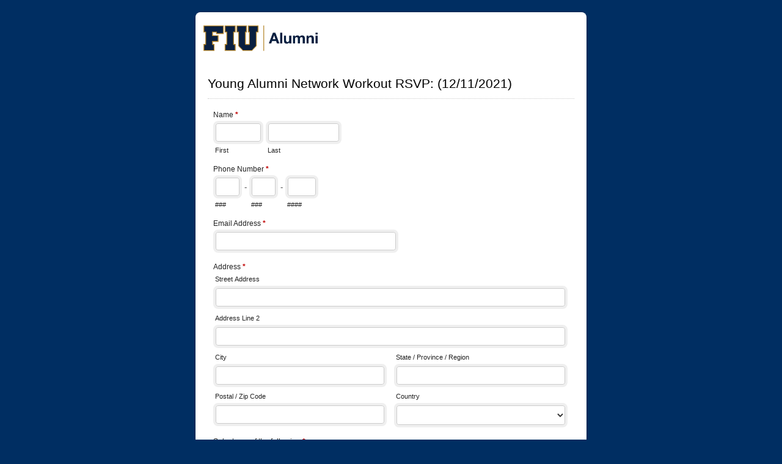

--- FILE ---
content_type: text/html; charset=UTF-8
request_url: https://webforms.fiu.edu/view.php?id=3163956
body_size: 4743
content:


<!DOCTYPE html>
<html lang="en" >
<head>
<meta charset="UTF-8">
<meta name="viewport" content="width=device-width, initial-scale=1">
<title>Young Alumni Network Workout RSVP:  (12/11/2021)</title>
<base href="https://webforms.fiu.edu/" />
<link rel="stylesheet" type="text/css" href="./data/form_3163956/css/view.css?153677" media="all" />
<link rel="stylesheet" type="text/css" href="view.mobile.css?153677" media="all" />
<link rel="stylesheet" type="text/css" href="./data/themes/theme_33.css" media="all" />
<link href='https://fonts.googleapis.com/css?family=Open+Sans:300,regular,500,600,700,800,300italic,italic,500italic,600italic,700italic,800italic' rel='stylesheet' type='text/css'>

<script type="text/javascript" src="js/jquery.min.js?153677"></script>
<script type="text/javascript" src="view.js?153677"></script>


<script type="text/javascript" src="js/datepick5/jquery.plugin.min.js"></script>
<script type="text/javascript" src="js/datepick5/jquery.datepick.min.js"></script>

<script type="text/javascript" src="js/datepick5/jquery.datepick.ext.min.js"></script>
<link type="text/css" href="js/datepick5/smoothness.datepick.css" rel="stylesheet" />




<script type="text/javascript">
$(function(){


function mf_handler_6(){

	var element_9_1 = $('#element_9 option:selected').text().toLowerCase();
	if(element_9_1 == 'date of birth'){
		var condition_element_9_1 = true;
	}else{
		var condition_element_9_1 = false; 
	}

	if(condition_element_9_1){
		$('#li_6').show();
	}else{
		$('#li_6').hide();
	}

	if($(".total_payment").length > 0){
		calculate_total_payment();
	}
	if($("html").hasClass("embed")){
		$.postMessage({mf_iframe_height: $('body').outerHeight(true)}, '*', parent );
	}
}

function mf_handler_7(){

	var element_9_1 = $('#element_9 option:selected').text().toLowerCase();
	if(element_9_1 == 'panther id'){
		var condition_element_9_1 = true;
	}else{
		var condition_element_9_1 = false; 
	}

	if(condition_element_9_1){
		$('#li_7').show();
	}else{
		$('#li_7').hide();
	}

	if($(".total_payment").length > 0){
		calculate_total_payment();
	}
	if($("html").hasClass("embed")){
		$.postMessage({mf_iframe_height: $('body').outerHeight(true)}, '*', parent );
	}
}

$('#element_9').on('keyup change', function() {
	mf_handler_6();
});
$('#element_9').on('keyup change', function() {
	mf_handler_7();
});

mf_handler_6();
mf_handler_7();


});
</script>


</head>
<body id="main_body" class=" no_guidelines">
	
	<div id="form_container" class="WarpShadow WLarge WNormal">
		<h1><a>Young Alumni Network Workout RSVP:  (12/11/2021)</a></h1>
		<form id="form_3163956" class="appnitro top_label"  method="post" data-highlightcolor="#FFF7C0" action="/view.php">
			
		<div class="form_description">
			<h2>Young Alumni Network Workout RSVP:  (12/11/2021)</h2>
			<p></p>
		</div>						
			<ul >
			
			
			
			
		<li id="li_1"  class="simple_name">
		<fieldset>
		<legend style="color: transparent;height: 0px;font-size: 0px;">Name</legend>
		<span class="description">Name <span id="required_1" aria-hidden="true" class="required">*</span></span>
		<span class="simple_name_1">
			<input id="element_1_1" name="element_1_1"  aria-required="true" type="text" class="element text" maxlength="255" size="8" value="" />
			<label for="element_1_1">First</label>
		</span>
		<span class="simple_name_2">
			<input id="element_1_2" name="element_1_2"  type="text" class="element text" maxlength="255" size="14" value="" />
			<label for="element_1_2">Last</label>
		</span></fieldset> 
		</li>
		<li id="li_4"  class="phone">
		<fieldset>
			<legend style="color: transparent;height: 0px;font-size: 0px;">Phone Number</legend>
			<span class="description">Phone Number <span id="required_4" aria-hidden="true" class="required">*</span></span>
			<span class="phone_1">
				<input id="element_4_1" name="element_4_1"  aria-required="true" aria-label="Area code" class="element text" size="3" maxlength="3" value="" type="text" /> -
				<label for="element_4_1">###</label>
			</span>
			<span class="phone_2">
				<input id="element_4_2" name="element_4_2"  aria-required="true" aria-label=Prefix" class="element text" size="3" maxlength="3" value="" type="text" /> -
				<label for="element_4_2">###</label>
			</span>
			<span class="phone_3">
		 		<input id="element_4_3" name="element_4_3"  aria-required="true" aria-label="Line number" class="element text" size="4" maxlength="4" value="" type="text" />
				<label for="element_4_3">####</label>
			</span>
		</fieldset>
		 
		</li>
		<li id="li_5"  >
		<label class="description" for="element_5">Email Address <span id="required_5" aria-hidden="true" class="required">*</span></label>
		<div>
			<input id="element_5" name="element_5"   aria-required="true" class="element text medium" type="text" maxlength="255" value="" /> 
		</div> 
		</li>
		
		<li id="li_12"  class="address">
		<fieldset>
		<legend style="color: transparent;height: 0px;font-size: 0px;">Address</legend>
		<span class="description">Address <span id="required_12" aria-hidden="true" class="required">*</span></span>
		
		<div>
			
			<span id="li_12_span_1" >
				<label for="element_12_1">Street Address</label>
				<input id="element_12_1" name="element_12_1" class="element text large"  aria-required="true" value="" type="text" />
			</span>
			
			<span id="li_12_span_2" >
				<label for="element_12_2">Address Line 2</label>
				<input id="element_12_2" name="element_12_2" class="element text large"  value="" type="text" />
			</span>
			
			<span id="li_12_span_3" class="left state_list" >
				<label for="element_12_3">City</label>
				<input id="element_12_3" name="element_12_3" class="element text large"  value="" type="text" />
			</span>
			
			<span id="li_12_span_4" class="right state_list" >
				<label for="element_12_4">State / Province / Region</label>
				<input id="element_12_4" name="element_12_4" class="element text large"   value="" type="text" />
			</span>
			
			<span id="li_12_span_5" class="left" >
				<label for="element_12_5">Postal / Zip Code</label>
				<input id="element_12_5" name="element_12_5" class="element text large"  maxlength="15" value="" type="text" />
			</span>
			
			<span id="li_12_span_6" class="right" >
				<label for="element_12_6">Country</label>
				<select class="element select large" id="element_12_6" name="element_12_6" > 
				<option value="" selected="selected"></option>
<option value="United States" >United States</option>
<option value="United Kingdom" >United Kingdom</option>
<option value="Canada" >Canada</option>
<option value="Australia" >Australia</option>
<option value="Netherlands" >Netherlands</option>
<option value="France" >France</option>
<option value="Germany" >Germany</option>
<option value="-------" >-------</option>
<option value="Afghanistan" >Afghanistan</option>
<option value="Albania" >Albania</option>
<option value="Algeria" >Algeria</option>
<option value="Andorra" >Andorra</option>
<option value="Antigua and Barbuda" >Antigua and Barbuda</option>
<option value="Argentina" >Argentina</option>
<option value="Armenia" >Armenia</option>
<option value="Austria" >Austria</option>
<option value="Azerbaijan" >Azerbaijan</option>
<option value="Bahamas" >Bahamas</option>
<option value="Bahrain" >Bahrain</option>
<option value="Bangladesh" >Bangladesh</option>
<option value="Barbados" >Barbados</option>
<option value="Belarus" >Belarus</option>
<option value="Belgium" >Belgium</option>
<option value="Belize" >Belize</option>
<option value="Benin" >Benin</option>
<option value="Bermuda" >Bermuda</option>
<option value="Bhutan" >Bhutan</option>
<option value="Bolivia" >Bolivia</option>
<option value="Bosnia and Herzegovina" >Bosnia and Herzegovina</option>
<option value="Botswana" >Botswana</option>
<option value="Brazil" >Brazil</option>
<option value="Brunei" >Brunei</option>
<option value="Bulgaria" >Bulgaria</option>
<option value="Burkina Faso" >Burkina Faso</option>
<option value="Burundi" >Burundi</option>
<option value="Cambodia" >Cambodia</option>
<option value="Cameroon" >Cameroon</option>
<option value="Cape Verde" >Cape Verde</option>
<option value="Cayman Islands" >Cayman Islands</option>
<option value="Central African Republic" >Central African Republic</option>
<option value="Chad" >Chad</option>
<option value="Chile" >Chile</option>
<option value="China" >China</option>
<option value="Colombia" >Colombia</option>
<option value="Comoros" >Comoros</option>
<option value="Congo" >Congo</option>
<option value="Costa Rica" >Costa Rica</option>
<option value="Côte d'Ivoire" >Côte d'Ivoire</option>
<option value="Croatia" >Croatia</option>
<option value="Cuba" >Cuba</option>
<option value="Cyprus" >Cyprus</option>
<option value="Czech Republic" >Czech Republic</option>
<option value="Denmark" >Denmark</option>
<option value="Djibouti" >Djibouti</option>
<option value="Dominica" >Dominica</option>
<option value="Dominican Republic" >Dominican Republic</option>
<option value="East Timor" >East Timor</option>
<option value="Ecuador" >Ecuador</option>
<option value="Egypt" >Egypt</option>
<option value="El Salvador" >El Salvador</option>
<option value="Equatorial Guinea" >Equatorial Guinea</option>
<option value="Eritrea" >Eritrea</option>
<option value="Estonia" >Estonia</option>
<option value="Ethiopia" >Ethiopia</option>
<option value="Fiji" >Fiji</option>
<option value="Finland" >Finland</option>
<option value="Gabon" >Gabon</option>
<option value="Gambia" >Gambia</option>
<option value="Georgia" >Georgia</option>
<option value="Ghana" >Ghana</option>
<option value="Gibraltar" >Gibraltar</option>
<option value="Greece" >Greece</option>
<option value="Grenada" >Grenada</option>
<option value="Guatemala" >Guatemala</option>
<option value="Guernsey" >Guernsey</option>
<option value="Guinea" >Guinea</option>
<option value="Guinea-Bissau" >Guinea-Bissau</option>
<option value="Guyana" >Guyana</option>
<option value="Haiti" >Haiti</option>
<option value="Honduras" >Honduras</option>
<option value="Hong Kong" >Hong Kong</option>
<option value="Hungary" >Hungary</option>
<option value="Iceland" >Iceland</option>
<option value="India" >India</option>
<option value="Indonesia" >Indonesia</option>
<option value="Iran" >Iran</option>
<option value="Iraq" >Iraq</option>
<option value="Ireland" >Ireland</option>
<option value="Israel" >Israel</option>
<option value="Italy" >Italy</option>
<option value="Jamaica" >Jamaica</option>
<option value="Japan" >Japan</option>
<option value="Jersey" >Jersey</option>
<option value="Jordan" >Jordan</option>
<option value="Kazakhstan" >Kazakhstan</option>
<option value="Kenya" >Kenya</option>
<option value="Kiribati" >Kiribati</option>
<option value="Kosovo" >Kosovo</option>
<option value="Kuwait" >Kuwait</option>
<option value="Kyrgyzstan" >Kyrgyzstan</option>
<option value="Laos" >Laos</option>
<option value="Latvia" >Latvia</option>
<option value="Lebanon" >Lebanon</option>
<option value="Lesotho" >Lesotho</option>
<option value="Liberia" >Liberia</option>
<option value="Libya" >Libya</option>
<option value="Liechtenstein" >Liechtenstein</option>
<option value="Lithuania" >Lithuania</option>
<option value="Luxembourg" >Luxembourg</option>
<option value="Macedonia" >Macedonia</option>
<option value="Madagascar" >Madagascar</option>
<option value="Malawi" >Malawi</option>
<option value="Malaysia" >Malaysia</option>
<option value="Maldives" >Maldives</option>
<option value="Mali" >Mali</option>
<option value="Malta" >Malta</option>
<option value="Marshall Islands" >Marshall Islands</option>
<option value="Mauritania" >Mauritania</option>
<option value="Mauritius" >Mauritius</option>
<option value="Mexico" >Mexico</option>
<option value="Micronesia" >Micronesia</option>
<option value="Moldova" >Moldova</option>
<option value="Monaco" >Monaco</option>
<option value="Mongolia" >Mongolia</option>
<option value="Montenegro" >Montenegro</option>
<option value="Morocco" >Morocco</option>
<option value="Mozambique" >Mozambique</option>
<option value="Myanmar" >Myanmar</option>
<option value="Namibia" >Namibia</option>
<option value="Nauru" >Nauru</option>
<option value="Nepal" >Nepal</option>
<option value="New Zealand" >New Zealand</option>
<option value="Nicaragua" >Nicaragua</option>
<option value="Niger" >Niger</option>
<option value="Nigeria" >Nigeria</option>
<option value="Norway" >Norway</option>
<option value="North Korea" >North Korea</option>
<option value="Oman" >Oman</option>
<option value="Pakistan" >Pakistan</option>
<option value="Palau" >Palau</option>
<option value="Palestine" >Palestine</option>
<option value="Panama" >Panama</option>
<option value="Papua New Guinea" >Papua New Guinea</option>
<option value="Paraguay" >Paraguay</option>
<option value="Peru" >Peru</option>
<option value="Philippines" >Philippines</option>
<option value="Poland" >Poland</option>
<option value="Portugal" >Portugal</option>
<option value="Puerto Rico" >Puerto Rico</option>
<option value="Qatar" >Qatar</option>
<option value="Romania" >Romania</option>
<option value="Russia" >Russia</option>
<option value="Rwanda" >Rwanda</option>
<option value="Saint Kitts and Nevis" >Saint Kitts and Nevis</option>
<option value="Saint Lucia" >Saint Lucia</option>
<option value="Saint Vincent and the Grenadines" >Saint Vincent and the Grenadines</option>
<option value="Samoa" >Samoa</option>
<option value="San Marino" >San Marino</option>
<option value="Sao Tome and Principe" >Sao Tome and Principe</option>
<option value="Saudi Arabia" >Saudi Arabia</option>
<option value="Senegal" >Senegal</option>
<option value="Serbia and Montenegro" >Serbia and Montenegro</option>
<option value="Seychelles" >Seychelles</option>
<option value="Sierra Leone" >Sierra Leone</option>
<option value="Singapore" >Singapore</option>
<option value="Slovakia" >Slovakia</option>
<option value="Slovenia" >Slovenia</option>
<option value="Solomon Islands" >Solomon Islands</option>
<option value="Somalia" >Somalia</option>
<option value="South Africa" >South Africa</option>
<option value="South Korea" >South Korea</option>
<option value="Spain" >Spain</option>
<option value="Sri Lanka" >Sri Lanka</option>
<option value="Sudan" >Sudan</option>
<option value="Suriname" >Suriname</option>
<option value="Swaziland" >Swaziland</option>
<option value="Sweden" >Sweden</option>
<option value="Switzerland" >Switzerland</option>
<option value="Syria" >Syria</option>
<option value="Taiwan" >Taiwan</option>
<option value="Tajikistan" >Tajikistan</option>
<option value="Tanzania" >Tanzania</option>
<option value="Thailand" >Thailand</option>
<option value="Togo" >Togo</option>
<option value="Tonga" >Tonga</option>
<option value="Trinidad and Tobago" >Trinidad and Tobago</option>
<option value="Tunisia" >Tunisia</option>
<option value="Turkey" >Turkey</option>
<option value="Turkmenistan" >Turkmenistan</option>
<option value="Tuvalu" >Tuvalu</option>
<option value="Uganda" >Uganda</option>
<option value="Ukraine" >Ukraine</option>
<option value="United Arab Emirates" >United Arab Emirates</option>
<option value="Uruguay" >Uruguay</option>
<option value="Uzbekistan" >Uzbekistan</option>
<option value="Vanuatu" >Vanuatu</option>
<option value="Vatican City" >Vatican City</option>
<option value="Venezuela" >Venezuela</option>
<option value="Vietnam" >Vietnam</option>
<option value="Yemen" >Yemen</option>
<option value="Zambia" >Zambia</option>
<option value="Zimbabwe" >Zimbabwe</option>
	
				</select>
		    </span>
		    
	    </div></fieldset> 
		</li>
		<li id="li_9"   class="dropdown">
		<label class="description" for="element_9">Select one of the following <span id="required_9" aria-hidden="true" class="required">*</span></label>
		<div>
		<select class="element select medium" aria-required="true" id="element_9" name="element_9"> 
			<option value="" selected="selected"></option>
<option value="1"  >Date of Birth</option>
<option value="2"  >Panther ID</option>

		</select>
		</div> 
		</li>
		<li id="li_6"  class="date_field">
		<fieldset>
			<legend style="color: transparent;height: 0px;font-size: 0px;">Date of Birth</legend>
			<span class="description">Date of Birth <span id="required_6" aria-hidden="true" class="required">*</span></span>
			<span class="date_mm">
				<input id="element_6_1" name="element_6_1"  aria-required="true" class="element text" size="3" maxlength="2" value="" type="text" /> /
				<label for="element_6_1">MM</label>
			</span>
			<span class="date_dd">
				<input id="element_6_2" name="element_6_2"  aria-required="true" class="element text" size="3" maxlength="2" value="" type="text" /> /
				<label for="element_6_2">DD</label>
			</span>
			<span class="date_yyyy">
		 		<input id="element_6_3" name="element_6_3"  aria-required="true" class="element text" size="5" maxlength="4" value="" type="text" />
				<label for="element_6_3">YYYY</label>
			</span>
		
			<span id="calendar_6">
			    <input type="hidden" value="" name="element_6_datepick" id="element_6_datepick">
				<div style="display: none"><img id="cal_img_6" class="datepicker" src="images/calendar.png" width="32" alt="Pick a date." /></div>	
			</span>
		</fieldset>
		
<script type="text/javascript">
			
			$('#element_6_datepick').datepick({ 
	    		onSelect: select_date,
	    		showTrigger: '#cal_img_6'
	    		
	    		
	    		
			});
			
</script>
		 
		</li>
		<li id="li_7"  >
		<label class="description" for="element_7">Panther ID: <span id="required_7" aria-hidden="true" class="required">*</span></label>
		<div>
			<input id="element_7" name="element_7"   aria-required="true"  class="element text medium" type="text" value=""   />
			 
		</div> 
		</li>
			
			
			
			
		<li id="li_buttons" class="buttons">
			    <input type="hidden" name="form_id" value="3163956" />
			    
			    <input type="hidden" id="mfsid" name="mfsid" value="7e61ea2300964638c328fca3ad8d85de" />
			    
			    
			    <input type="hidden" name="submit_form" value="1" />
			    <input type="hidden" name="page_number" value="1" />
				<input id="submit_form" class="button_text" type="submit" name="submit_form" value="Submit" />
		</li>
			</ul>
		</form>	
		<div id="footer">
			
		</div>
	</div>
	
	</body>
</html>


--- FILE ---
content_type: text/css
request_url: https://webforms.fiu.edu/view.mobile.css?153677
body_size: 2097
content:
@media only screen and (max-width : 480px) {
	html{
		background: none;
		background-image: none !important;
	}
	#main_body{
		margin: 0 !important;
	}
	#form_container,#footer{
		width: 100% !important;
		padding: 0px !important;
		margin: 0 auto !important;
	}
	#form_container{
		box-shadow: none !important;
		border: none !important;
	}
	#form_container:before,#form_container:after{
		display: none !important;
	}
	form.appnitro,.embed form.appnitro{
		margin: 15px 15px 0 15px;
	}
	#top,#bottom,h1{
		display: none;
	}
	#li_resume_email{
		width: 99%;
	}
	#main_body #element_resume_email{
		width: 70%;
	}
	#main_body form li{
		padding: 4px 2px 2px;
	}
	.no_guidelines form li,.appnitro li{
		width: 99%;
	}
	#main_body form li.column_2,
	#main_body form li.column_3,
	#main_body form li.column_4,
	#main_body form li.column_5,
	#main_body form li.column_6{
		width: 99% !important;
		float: none;
	}
	
	#main_body input.text{
		padding: 5px 3px;
	}
	#main_body input.medium{
		width:70%;
	}
	#main_body textarea.textarea,#main_body input.text,#main_body input.radio,#main_body input.checkbox,
	#main_body select.select,#main_body li.matrix input[type="radio"]{
		font-size: 16px !important;
	}
	#main_body input.large,#main_body textarea.textarea{
		width: 98%;
	}
	#main_body form li .guidelines{
		background: none !important;
		border: none !important;
		font-size:105%;
		line-height:100%;
		margin: 0 !important;
	    padding: 0 0 5px;
		visibility:visible;
		width:100%;
		position: static;
		clear: both;
	}
	.password input.text {
		width: 90%;
	}
	/** Label Alignment **/
	#main_body form.left_label li, #main_body form.right_label li{
		padding-top: 4px;
		width: 99%;
	}
	.no_guidelines form.left_label li, .no_guidelines form.right_label li{
		width: 99% !important;
	}
	#main_body form.left_label label.description,#main_body form.right_label label.description,
	#main_body form.left_label span.description,#main_body form.right_label span.description{
		float: none;
		margin: 0;
		width: 100%;
		text-align: left;
	}
	.no_guidelines form.left_label label.description,
	.no_guidelines form.right_label label.description,
	.no_guidelines form.left_label span.description,
	.no_guidelines form.right_label span.description,
	#main_body form.left_label .guidelines,
	#main_body form.right_label .guidelines{
		width: 100% !important;
	}

	#main_body form.left_label li div, #main_body form.right_label li div
	{
		float: none;
		width: 100%;
	}

	/** Multiple Choice and Checkboxes **/
	#main_body form li.two_columns div span,
	#main_body form li.three_columns div span,
	#main_body form li.inline_columns div span{
	  	margin:0;
	}
	
	#main_body form li.multiple_choice div span,
	#main_body form li.checkboxes div span{
		border-bottom: 1px solid #ccc;
		border-left: 1px solid #ccc;
		border-right: 1px solid #ccc;
		padding: 5px 2px 5px 10px;
		width: 96%;
	}
	#main_body form li.multiple_choice div fieldset span:first-of-type,
	#main_body form li.checkboxes div fieldset span:first-of-type{
		border: 1px solid #ccc;
		border-top-left-radius: 10px;
		border-top-right-radius: 10px;
	}
	#main_body form li.multiple_choice div fieldset span:last-child,
	#main_body form li.checkboxes div fieldset span:last-child{
		border-bottom-left-radius: 10px;
		border-bottom-right-radius: 10px;
	}

	#main_body form li.multiple_choice .guidelines,
	#main_body form li.checkboxes .guidelines{
		clear: both;
		padding-top: 10px;
	}

	#main_body input.radio,#main_body input.checkbox{
    	visibility: hidden;
	}

	#main_body input[type="radio"] + label::before,
	#main_body input[type="checkbox"] + label::before{
	    content: '';
	    display:inline-block;
	    position: absolute;
	    width:1.2em;
	    height:1.2em;
	    margin: 1px 0 0 -23px;
	    cursor:pointer;
	    vertical-align:middle;
	    background-color:#ccc;
	    border-radius: 0.8em;
	    
	}
	#main_body input[type="checkbox"] + label::before{
		border-radius: 0.3em;
	}
	#main_body input[type="radio"]:checked + label::before {
		background-color: #4596CE;
	}
	#main_body input[type="checkbox"]:checked + label::before {
		width:0.5em;
    	height:0.9em;
		background-color: transparent;
    	border-bottom: 0.5em solid #4596CE;
    	border-right: 0.5em solid #4596CE;
    	-webkit-transform: translate(2px,-2px)  rotateZ(45deg);
    	-moz-transform: translate(2px,-2px)  rotateZ(45deg);
    	transform: translate(2px,-2px)  rotateZ(45deg);
	}
	#main_body input.other{
		width: 83%;
	}

	/** Matrix **/
	#main_body li.matrix td{
		padding: 6px 0;
	}
	#main_body li.matrix input[type="radio"]{
		background-color: #ccc;
		border-color: #ccc; 
	}
	#main_body li.matrix input[type="checkbox"]{
		background-color: #ccc;
		border-color: #ccc; 
	}
	#main_body li.matrix input[type="radio"]:checked{
		background-color: #4596CE;
		border-color: #4596CE; 
	}
	
	/** Name fields **/
	#main_body li.simple_name .simple_name_1{
		width: 42%;
	}
	#main_body li.simple_name .simple_name_2{
		width: 56%;
		margin-right: 0px;
	}
	#main_body li.simple_name .simple_name_1 input.text{
		width: 94%;
	}
	#main_body li.simple_name .simple_name_2 input.text{
		width: 96%;
	}
	
	#main_body li.simple_name_wmiddle input.text{
		width: 90%;
	}
	#main_body li.simple_name_wmiddle .simple_name_wmiddle_3 input.text{
		width: 95%;
	}
	#main_body li.simple_name_wmiddle .simple_name_wmiddle_1,
	#main_body li.simple_name_wmiddle .simple_name_wmiddle_2{
		width: 25%;
	}
	#main_body li.simple_name_wmiddle .simple_name_wmiddle_3{
		width: 47%;
		margin-right: 0px;
	}

	#main_body li.fullname .fullname_2 input.text{
		width: 91%;
	}
	#main_body li.fullname .fullname_3 input.text{
		width: 93%;
	}
	#main_body li.fullname .fullname_1 input.text,
	#main_body li.fullname .fullname_4 input.text{
		width: 77%;
	}
	#main_body li.fullname .fullname_1{
		width: 12%;
	}
	#main_body li.fullname .fullname_2{
		width: 30%;
	}
	#main_body li.fullname .fullname_3{
		width: 42%;
	}
	#main_body li.fullname .fullname_4{
		width: 12%;
		margin-right: 0px;
	}

	#main_body li.fullname_wmiddle input.text{
		width: 90%;
	}
	#main_body li.fullname_wmiddle .namewm_ext input.text{
		width: 79%;
	}
	#main_body li.fullname_wmiddle .namewm_last input.text{
		width: 92%;
	}
	#main_body li.fullname_wmiddle .namewm_ext{
		width: 9%;
	}
	#main_body li.fullname_wmiddle .namewm_first{
		width: 25%;
	}
	#main_body li.fullname_wmiddle .namewm_middle{
		width: 25%;
	}
	#main_body li.fullname_wmiddle .namewm_last{
		width: 26%;
	}
	#main_body select.select{
		height: 36px;
	}

	/** Time field **/
	#main_body li.time_field input.text{
		width: 35px;
	}

	/** Address field **/
	#main_body li.address input.large{
		width: 100%;
	}
	#main_body form li div span.state_list{
		height: 65px;
	}
	#main_body li.address select.select{
		width: 100%;
	}
	#main_body form li.address div{
		margin-right: 0px;
	}
	/** Signature Field **/
	#main_body form li div.mf_sig_wrapper{
		-webkit-transform: scaleX(0.9);
    	-moz-transform: scaleX(0.9);
    	transform: scaleX(0.9);
    	margin-left: -16px;
	}
	.mf_sigpad_clear{
		margin-left: 250px;
	}
	.mf_sigpad_view{
		-webkit-transform: scale(0.65,0.65);
    	-moz-transform: scale(0.65,0.65);
    	transform: scale(0.65,0.65);
    	margin-left: -55px;
    	margin-top: -20px;
	}

	/** Date Field **/
	#main_body li.date_field .date_mm input.text,
	#main_body li.date_field .date_dd input.text,
	#main_body li.europe_date_field .date_mm input.text,
	#main_body li.europe_date_field .date_dd input.text{
		width: 35px;
	}
	#main_body li.date_field .date_yyyy input.text,
	#main_body li.europe_date_field .date_yyyy input.text{
		width: 70px;
	}
	#main_body li img.datepicker{
		-webkit-transform: scale(1.5,1.5);
    	-moz-transform: scale(1.5,1.5);
    	transform: scale(1.5,1.5);
    	margin-left: 5px;
    	margin-top: 5px;
	}
	#main_body form li.date_field label{
		margin-left: 10px;
	}

	/** Phone Field **/
	#main_body li.phone input.text{
		width: 35px;
	}
	#main_body li.phone .phone_3 input.text{
		width: 70px;
	}
	#main_body li.phone .phone_1,
	#main_body li.phone .phone_2{
		width: 20%;
	}
	#main_body li.phone .phone_3{
		width: 30%;
	}
	#main_body form li.phone label{
		margin-left: 10px;
	}

	/** Payment Page **/
	#main_body form li.payment_summary_list{
		width: 60%;
		margin-right: 8px;
	}
	#main_body form li.credit_card div span#li_cc_span_4{
		margin-right: 3px;
	}
	#cc_expiry_month{
		width: 38%;
	}
	#cc_expiry_year{
		width: 22%;
	}
	#stripe-card-element {
		width: 98%;
	}
	/** File Upload **/
	.uploadifive-queue-item{
		width: 95%;
	} 
	/** reCAPTCHA **/
	#rc-imageselect, .g-recaptcha {
	   transform:scale(0.77);
	  -webkit-transform:scale(0.77);
	   transform-origin:0 0;
	  -webkit-transform-origin:0 0;
	}
	/** Media Video **/
	#main_body form li div.media_video_container,
	#main_body form li div.media_video_container.small,
	#main_body form li div.media_video_container.medium,
	#main_body form li div.media_video_container.large{
		width: 99%;
	}
}

--- FILE ---
content_type: text/css
request_url: https://webforms.fiu.edu/data/themes/theme_33.css
body_size: 732
content:
/** DO NOT MODIFY THIS FILE. All code here are generated by MachForm Theme Editor **/

#main_body h1 a
{
background-image: url('https://webforms.fiu.edu/data/themes/images/img_54d042df268bfe8fe461d6aa70e939f6-Alum_Assoc-hrz-color-01.png');
height: 85px;
}

html
{
background-color: #002e62;
background-image: none;
}

#main_body h1
{
background-color: #ffffff;
background-image: none;
}

#form_container
{
background-color: #ffffff;
border-width: 0px;
border-style: solid;
border-color: #CCCCCC;
}

#main_body form li.highlighted,#main_body .matrix tbody tr:hover td,#machform_review_table tr.alt
{
background-color: #FFF7C0;
}

#main_body form .guidelines
{
background-color: #F5F5F5;
border-width: 1px;
border-style: solid;
border-color: #CCCCCC;
}

#main_body form .guidelines small
{
font-family: 'Arial','Lucida Grande',Tahoma,Arial,sans-serif;
font-weight: 400;
font-style: normal;
font-size: 80%;
color: #444444;
}

#main_body input.text,#main_body input.file,#main_body textarea.textarea,#main_body select.select,#main_body input.checkbox,#main_body input.radio
{
background-color: #ffffff;
font-family: 'Open Sans','Lucida Grande',Tahoma,Arial,sans-serif;
font-weight: 400;
font-style: normal;
font-size: 100%;
color: #333333;
}

#machform_review_table td.mf_review_value
{
font-family: 'Open Sans','Lucida Grande',Tahoma,Arial,sans-serif;
font-weight: 400;
font-style: normal;
font-size: 100%;
color: #222222;
}

#main_body .form_description h2,#main_body .form_success h2
{
font-family: 'Arial','Lucida Grande',Tahoma,Arial,sans-serif;
font-weight: 400;
font-style: normal;
font-size: 160%;
color: #000000;
}

#main_body .form_description p,#main_body form ul.payment_list_items li
{
font-family: 'Arial','Lucida Grande',Tahoma,Arial,sans-serif;
font-weight: 400;
font-style: normal;
font-size: 95%;
color: #000000;
}

#main_body form li span.ap_tp_text
{
color: #000000;
}

#main_body form li label.description,#main_body form li span.description,#main_body .matrix caption,#main_body .matrix td.first_col,#main_body form li.total_payment span,#machform_review_table td.mf_review_label
{
font-family: 'Arial','Lucida Grande',Tahoma,Arial,sans-serif;
font-weight: 400;
font-style: normal;
font-size: 95%;
color: #222222;
}

#main_body form li span label,#main_body label.choice,#main_body .matrix th,#main_body form li span.symbol,.mf_sigpad_clear,#main_body form li div label,#main_body form li div span.label
{
font-family: 'Arial','Lucida Grande',Tahoma,Arial,sans-serif;
color: #222222;
}

#main_body form .section_break h3,#main_body form .media h3,#machform_review_table td .mf_section_title
{
font-family: 'Arial','Lucida Grande',Tahoma,Arial,sans-serif;
font-weight: 400;
font-style: normal;
font-size: 110%;
color: #000000;
}

#main_body form .section_break p,#main_body form .media p,#machform_review_table td .mf_section_content
{
font-family: 'Arial','Lucida Grande',Tahoma,Arial,sans-serif;
font-weight: 400;
font-style: normal;
font-size: 85%;
color: #000000;
}

#main_body form li.section_break
{
border-top-width: 1px;
border-top-style: dotted;
border-top-color: #CCCCCC;
}



/** Advanced CSS **/

#main_body h1 a{background-size: contain;}
span.description{width: 100%}

#main_body form ul.my_list{
    list-style-type: disc;
}
#main_body form ul.my_list li{
    display: list-item;
    margin-left: 10px;
}

--- FILE ---
content_type: application/javascript
request_url: https://webforms.fiu.edu/js/datepick5/jquery.plugin.min.js
body_size: 1447
content:
/*! Simple JavaScript Inheritance
 * By John Resig http://ejohn.org/
 * MIT Licensed.
 */
(function(){var a=false;window.JQClass=function(){};JQClass.classes={};JQClass.extend=function b(c){var e=this.prototype;a=true;var i=new this();a=false;for(var d in c){if(typeof c[d]==="function"&&typeof e[d]==="function"){i[d]=(function(l,m){return function(){var o=this._super;this._super=function(p){return e[l].apply(this,p||[])};var n=m.apply(this,arguments);this._super=o;return n}})(d,c[d])}else{if(typeof c[d]==="object"&&typeof e[d]==="object"&&d==="defaultOptions"){var h=e[d];var g=c[d];var f={};var j;for(j in h){f[j]=h[j]}for(j in g){f[j]=g[j]}i[d]=f}else{i[d]=c[d]}}}function k(){if(!a&&this._init){this._init.apply(this,arguments)}}k.prototype=i;k.prototype.constructor=k;k.extend=b;return k}})();
/*! Abstract base class for collection plugins v1.0.2.
	Written by Keith Wood (wood.keith{at}optusnet.com.au) December 2013.
	Licensed under the MIT license (http://keith-wood.name/licence.html). */
(function($){JQClass.classes.JQPlugin=JQClass.extend({name:"plugin",defaultOptions:{},regionalOptions:{},deepMerge:true,_getMarker:function(){return"is-"+this.name},_init:function(){$.extend(this.defaultOptions,(this.regionalOptions&&this.regionalOptions[""])||{});var jqName=camelCase(this.name);$[jqName]=this;$.fn[jqName]=function(options){var otherArgs=Array.prototype.slice.call(arguments,1);var inst=this;var returnValue=this;this.each(function(){if(typeof options==="string"){if(options[0]==="_"||!$[jqName][options]){throw"Unknown method: "+options}var methodValue=$[jqName][options].apply($[jqName],[this].concat(otherArgs));if(methodValue!==inst&&methodValue!==undefined){returnValue=methodValue;return false}}else{$[jqName]._attach(this,options)}});return returnValue}},setDefaults:function(options){$.extend(this.defaultOptions,options||{})},_attach:function(elem,options){elem=$(elem);if(elem.hasClass(this._getMarker())){return}elem.addClass(this._getMarker());options=$.extend(this.deepMerge,{},this.defaultOptions,this._getMetadata(elem),options||{});var inst=$.extend({name:this.name,elem:elem,options:options},this._instSettings(elem,options));elem.data(this.name,inst);this._postAttach(elem,inst);this.option(elem,options)},_instSettings:function(elem,options){return{}},_postAttach:function(elem,inst){},_getMetadata:function(elem){try{var data=elem.data(this.name.toLowerCase())||"";data=data.replace(/(\\?)'/g,function(e,t){return t?"'":'"'}).replace(/([a-zA-Z0-9]+):/g,function(match,group,i){var count=data.substring(0,i).match(/"/g);return(!count||count.length%2===0?'"'+group+'":':group+":")}).replace(/\\:/g,":");data=JSON.parse("{"+data+"}");for(var key in data){if(data.hasOwnProperty(key)){var value=data[key];if(typeof value==="string"&&value.match(/^new Date\(([-0-9,\s]*)\)$/)){data[key]=eval(value)}}}return data}catch(e){return{}}},_getInst:function(elem){return $(elem).data(this.name)||{}},option:function(elem,name,value){elem=$(elem);var inst=elem.data(this.name);var options=name||{};if(!name||(typeof name==="string"&&typeof value==="undefined")){options=(inst||{}).options;return(options&&name?options[name]:options)}if(!elem.hasClass(this._getMarker())){return}if(typeof name==="string"){options={};options[name]=value}this._optionsChanged(elem,inst,options);$.extend(inst.options,options)},_optionsChanged:function(elem,inst,options){},destroy:function(elem){elem=$(elem);if(!elem.hasClass(this._getMarker())){return}this._preDestroy(elem,this._getInst(elem));elem.removeData(this.name).removeClass(this._getMarker())},_preDestroy:function(elem,inst){}});function camelCase(name){return name.replace(/-([a-z])/g,function(match,group){return group.toUpperCase()})}$.JQPlugin={createPlugin:function(superClass,overrides){if(typeof superClass==="object"){overrides=superClass;superClass="JQPlugin"}superClass=camelCase(superClass);var className=camelCase(overrides.name);JQClass.classes[className]=JQClass.classes[superClass].extend(overrides);new JQClass.classes[className]()}}})(jQuery);

--- FILE ---
content_type: application/javascript
request_url: https://webforms.fiu.edu/js/datepick5/jquery.datepick.ext.min.js
body_size: 2010
content:
/*! http://keith-wood.name/datepick.html
	Datepicker extensions for jQuery v5.1.1.
	Written by Keith Wood (wood.keith{at}optusnet.com.au) August 2009.
	Licensed under the MIT (http://keith-wood.name/licence.html) licence.
	Please attribute the author if you use it. */
!function(a){"use strict";var b={picker:'<div{popup:start} id="ui-datepicker-div"{popup:end} class="ui-datepicker ui-widget ui-widget-content ui-helper-clearfix ui-corner-all{inline:start} ui-datepicker-inline{inline:end}"><div class="ui-datepicker-header ui-widget-header ui-helper-clearfix ui-corner-all">{link:prev}{link:today}{link:next}</div>{months}{popup:start}<div class="ui-datepicker-header ui-widget-header ui-helper-clearfix ui-corner-all">{button:clear}{button:close}</div>{popup:end}<div class="ui-helper-clearfix"></div></div>',monthRow:'<div class="ui-datepicker-row-break">{months}</div>',month:'<div class="ui-datepicker-group"><div class="ui-datepicker-header ui-widget-header ui-helper-clearfix ui-corner-all">{monthHeader:MM yyyy}</div><table class="ui-datepicker-calendar"><thead>{weekHeader}</thead><tbody>{weeks}</tbody></table></div>',weekHeader:"<tr>{days}</tr>",dayHeader:"<th>{day}</th>",week:"<tr>{days}</tr>",day:"<td>{day}</td>",monthSelector:".ui-datepicker-group",daySelector:"td",rtlClass:"ui-datepicker-rtl",multiClass:"ui-datepicker-multi",defaultClass:"ui-state-default",selectedClass:"ui-state-active",highlightedClass:"ui-state-hover",todayClass:"ui-state-highlight",otherMonthClass:"ui-datepicker-other-month",weekendClass:"ui-datepicker-week-end",commandClass:"ui-datepicker-cmd",commandButtonClass:"ui-state-default ui-corner-all",commandLinkClass:"",disabledClass:"ui-datepicker-disabled"};a.extend(a.datepick,{weekOfYearRenderer:a.extend({},a.datepick.defaultRenderer,{weekHeader:'<tr><th class="datepick-week"><span title="{l10n:weekStatus}">{l10n:weekText}</span></th>{days}</tr>',week:'<tr><td class="datepick-week">{weekOfYear}</td>{days}</tr>'}),themeRollerRenderer:b,themeRollerWeekOfYearRenderer:a.extend({},b,{weekHeader:'<tr><th class="ui-state-hover"><span>{l10n:weekText}</span></th>{days}</tr>',week:'<tr><td class="ui-state-hover">{weekOfYear}</td>{days}</tr>'}),noWeekends:function(a){return{selectable:(a.getDay()||7)<6}},changeFirstDay:function(b,c){var d=a(this);b.find("th span").each(function(){var b=a(this).parent();b.is(".datepick-week")||b.is(".ui-state-hover")||a('<a href="#" class="'+this.className+'" title="Change first day of the week">'+a(this).text()+"</a>").click(function(){var a=parseInt(this.className.replace(/^.*datepick-dow-(\d+).*$/,"$1"),10);return d.datepick("option",{firstDay:a}),!1}).replaceAll(this)})},hoverCallback:function(b){return function(c,d){var e=this,f=d.get("renderer");c.find(f.daySelector+" a, "+f.daySelector+" span").hover(function(){b.apply(e,[a.datepick.retrieveDate(e,this),"a"===this.nodeName.toLowerCase()])},function(){b.apply(e,[])})}},highlightWeek:function(b,c){var d=c.get("renderer");b.find(d.daySelector+" a, "+d.daySelector+" span").hover(function(){a(this).parents("tr").find(d.daySelector+" *").addClass(d.highlightedClass)},function(){a(this).parents("tr").find(d.daySelector+" *").removeClass(d.highlightedClass)})},showStatus:function(c,d){var e=d.get("renderer"),f=e.selectedClass===b.selectedClass,g=d.get("defaultStatus")||"&#160;",h=a('<div class="'+(f?"ui-datepicker-status ui-widget-header ui-helper-clearfix ui-corner-all":"datepick-status")+'">'+g+"</div>").insertAfter(c.find(".datepick-month-row:last,.ui-datepicker-row-break:last"));c.find("*[title]").each(function(){var b=a(this).attr("title");a(this).removeAttr("title").hover(function(){h.text(b||g)},function(){h.text(g)})})},monthNavigation:function(c,d){for(var e=a(this),f=d.get("renderer"),g=f.selectedClass===b.selectedClass,h=d.curMinDate(),i=d.get("maxDate"),j=d.get("monthNames"),k=d.get("monthNamesShort"),l=d.drawDate.getMonth(),m=d.drawDate.getFullYear(),n=!1,o='<div class="'+(g?"ui-datepicker-month-nav":"datepick-month-nav")+'" style="display: none;">',p=0;p<j.length;p++)n=(!h||new Date(m,p+1,0).getTime()>=h.getTime())&&(!i||new Date(m,p,1).getTime()<=i.getTime()),o+="<div>"+(n?'<a href="#" class="dp'+new Date(m,p,1).getTime()+'"':"<span")+' title="'+j[p]+'">'+k[p]+(n?"</a>":"</span>")+"</div>";for(p=-6;p<=6;p++)0!==p&&(n=(!h||new Date(m+p,11,31).getTime()>=h.getTime())&&(!i||new Date(m+p,0,1).getTime()<=i.getTime()),o+="<div>"+(n?'<a href="#" class="dp'+new Date(m+p,l,1).getTime()+'"':"<span")+' title="'+(m+p)+'">'+(m+p)+(n?"</a>":"</span>")+"</div>");o+="</div>",o=a(o).insertAfter(c.find("div.datepick-nav,div.ui-datepicker-header:first")),o.find("a").click(function(){var b=a.datepick.retrieveDate(e[0],this);return o.slideToggle(function(){e.datepick("showMonth",b.getFullYear(),b.getMonth()+1)}),!1}),c.find("div.datepick-month-header,div.ui-datepicker-month-header").click(function(){o.slideToggle()}).css("cursor","pointer")},selectWeek:function(b,c){var d=a(this);b.find("td.datepick-week span,td.ui-state-hover span").each(function(){a('<a href="#" class="'+this.className+'" title="Select the entire week">'+a(this).text()+"</a>").click(function(){for(var b=d.datepick("retrieveDate",this),e=[b],f=1;f<7;f++)e.push(b=a.datepick.add(a.datepick.newDate(b),1,"d"));return c.get("rangeSelect")&&e.splice(1,e.length-2),d.datepick("setDate",e).datepick("hide"),!1}).replaceAll(this)})},selectMonth:function(b,c){var d=a(this);b.find("th.datepick-week span,th.ui-state-hover span").each(function(){a('<a href="#" title="Select the entire month">'+a(this).text()+"</a>").click(function(){for(var b=d.datepick("retrieveDate",a(this).parents("table").find("td:not(.datepick-week):not(.ui-state-hover) *:not(.datepick-other-month):not(.ui-datepicker-other-month)")[0]),e=[b],f=a.datepick.daysInMonth(b),g=1;g<f;g++)e.push(b=a.datepick.add(a.datepick.newDate(b),1,"d"));return c.get("rangeSelect")&&e.splice(1,e.length-2),d.datepick("setDate",e).datepick("hide"),!1}).replaceAll(this)})},monthOnly:function(b,c){var d=a(this);a('<div style="text-align: center;"><button type="button">Select</button></div>').insertAfter(b.find(".datepick-month-row:last,.ui-datepicker-row-break:last")).children().click(function(){var c=b.find(".datepick-month-year:first").val().split("/");d.datepick("setDate",a.datepick.newDate(parseInt(c[1],10),parseInt(c[0],10),1)).datepick("hide")}),b.find(".datepick-month-row table,.ui-datepicker-row-break table").remove()}})}(jQuery);
//# sourceMappingURL=jquery.datepick.ext.min.map